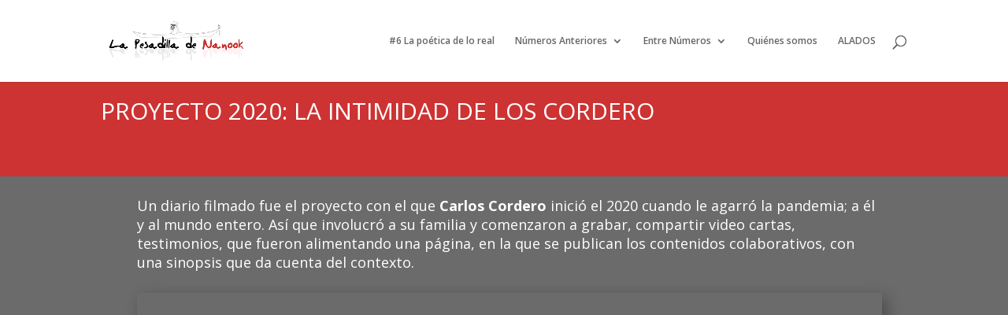

--- FILE ---
content_type: text/css
request_url: https://lapesadilladenanook.org/wp-content/et-cache/826/et-divi-dynamic-826-late.css?ver=1768159831
body_size: 657
content:
@font-face{font-family:ETmodules;font-display:block;src:url(//lapesadilladenanook.org/wp-content/themes/Divi/core/admin/fonts/modules/all/modules.eot);src:url(//lapesadilladenanook.org/wp-content/themes/Divi/core/admin/fonts/modules/all/modules.eot?#iefix) format("embedded-opentype"),url(//lapesadilladenanook.org/wp-content/themes/Divi/core/admin/fonts/modules/all/modules.woff) format("woff"),url(//lapesadilladenanook.org/wp-content/themes/Divi/core/admin/fonts/modules/all/modules.ttf) format("truetype"),url(//lapesadilladenanook.org/wp-content/themes/Divi/core/admin/fonts/modules/all/modules.svg#ETmodules) format("svg");font-weight:400;font-style:normal}
.et_overlay{z-index:-1;position:absolute;top:0;left:0;display:block;width:100%;height:100%;background:hsla(0,0%,100%,.9);opacity:0;pointer-events:none;-webkit-transition:all .3s;transition:all .3s;border:1px solid #e5e5e5;-webkit-box-sizing:border-box;box-sizing:border-box;-webkit-backface-visibility:hidden;backface-visibility:hidden;-webkit-font-smoothing:antialiased}.et_overlay:before{color:#2ea3f2;content:"\E050";position:absolute;top:50%;left:50%;-webkit-transform:translate(-50%,-50%);transform:translate(-50%,-50%);font-size:32px;-webkit-transition:all .4s;transition:all .4s}.et_portfolio_image,.et_shop_image{position:relative;display:block}.et_pb_has_overlay:not(.et_pb_image):hover .et_overlay,.et_portfolio_image:hover .et_overlay,.et_shop_image:hover .et_overlay{z-index:3;opacity:1}#ie7 .et_overlay,#ie8 .et_overlay{display:none}.et_pb_module.et_pb_has_overlay{position:relative}.et_pb_module.et_pb_has_overlay .et_overlay,article.et_pb_has_overlay{border:none}
@font-face{font-family:FontAwesome;font-style:normal;font-weight:400;font-display:block;src:url(//lapesadilladenanook.org/wp-content/themes/Divi/core/admin/fonts/fontawesome/fa-regular-400.eot);src:url(//lapesadilladenanook.org/wp-content/themes/Divi/core/admin/fonts/fontawesome/fa-regular-400.eot?#iefix) format("embedded-opentype"),url(//lapesadilladenanook.org/wp-content/themes/Divi/core/admin/fonts/fontawesome/fa-regular-400.woff2) format("woff2"),url(//lapesadilladenanook.org/wp-content/themes/Divi/core/admin/fonts/fontawesome/fa-regular-400.woff) format("woff"),url(//lapesadilladenanook.org/wp-content/themes/Divi/core/admin/fonts/fontawesome/fa-regular-400.ttf) format("truetype"),url(//lapesadilladenanook.org/wp-content/themes/Divi/core/admin/fonts/fontawesome/fa-regular-400.svg#fontawesome) format("svg")}@font-face{font-family:FontAwesome;font-style:normal;font-weight:900;font-display:block;src:url(//lapesadilladenanook.org/wp-content/themes/Divi/core/admin/fonts/fontawesome/fa-solid-900.eot);src:url(//lapesadilladenanook.org/wp-content/themes/Divi/core/admin/fonts/fontawesome/fa-solid-900.eot?#iefix) format("embedded-opentype"),url(//lapesadilladenanook.org/wp-content/themes/Divi/core/admin/fonts/fontawesome/fa-solid-900.woff2) format("woff2"),url(//lapesadilladenanook.org/wp-content/themes/Divi/core/admin/fonts/fontawesome/fa-solid-900.woff) format("woff"),url(//lapesadilladenanook.org/wp-content/themes/Divi/core/admin/fonts/fontawesome/fa-solid-900.ttf) format("truetype"),url(//lapesadilladenanook.org/wp-content/themes/Divi/core/admin/fonts/fontawesome/fa-solid-900.svg#fontawesome) format("svg")}@font-face{font-family:FontAwesome;font-style:normal;font-weight:400;font-display:block;src:url(//lapesadilladenanook.org/wp-content/themes/Divi/core/admin/fonts/fontawesome/fa-brands-400.eot);src:url(//lapesadilladenanook.org/wp-content/themes/Divi/core/admin/fonts/fontawesome/fa-brands-400.eot?#iefix) format("embedded-opentype"),url(//lapesadilladenanook.org/wp-content/themes/Divi/core/admin/fonts/fontawesome/fa-brands-400.woff2) format("woff2"),url(//lapesadilladenanook.org/wp-content/themes/Divi/core/admin/fonts/fontawesome/fa-brands-400.woff) format("woff"),url(//lapesadilladenanook.org/wp-content/themes/Divi/core/admin/fonts/fontawesome/fa-brands-400.ttf) format("truetype"),url(//lapesadilladenanook.org/wp-content/themes/Divi/core/admin/fonts/fontawesome/fa-brands-400.svg#fontawesome) format("svg")}
.et_pb_with_border .et_pb_image_wrap{border:0 solid #333}.et_pb_image{margin-left:auto;margin-right:auto;line-height:0}.et_pb_image.aligncenter{text-align:center}.et_pb_image.et_pb_has_overlay a.et_pb_lightbox_image{display:block;position:relative}.et_pb_image{display:block}.et_pb_image .et_pb_image_wrap{display:inline-block;position:relative;max-width:100%}.et_pb_image .et_pb_image_wrap img[src*=".svg"]{width:auto}.et_pb_image img{position:relative}.et_pb_image_sticky{margin-bottom:0!important;display:inherit}.et_pb_image.et_pb_has_overlay .et_pb_image_wrap:hover .et_overlay{z-index:3;opacity:1}@media (min-width:981px){.et_pb_section_sticky,.et_pb_section_sticky.et_pb_bottom_divider .et_pb_row:nth-last-child(2),.et_pb_section_sticky .et_pb_column_single,.et_pb_section_sticky .et_pb_row.et-last-child,.et_pb_section_sticky .et_pb_row:last-child,.et_pb_section_sticky .et_pb_specialty_column .et_pb_row_inner.et-last-child,.et_pb_section_sticky .et_pb_specialty_column .et_pb_row_inner:last-child{padding-bottom:0!important}}@media (max-width:980px){.et_pb_image_sticky_tablet{margin-bottom:0!important;display:inherit}.et_pb_section_sticky_mobile,.et_pb_section_sticky_mobile.et_pb_bottom_divider .et_pb_row:nth-last-child(2),.et_pb_section_sticky_mobile .et_pb_column_single,.et_pb_section_sticky_mobile .et_pb_row.et-last-child,.et_pb_section_sticky_mobile .et_pb_row:last-child,.et_pb_section_sticky_mobile .et_pb_specialty_column .et_pb_row_inner.et-last-child,.et_pb_section_sticky_mobile .et_pb_specialty_column .et_pb_row_inner:last-child{padding-bottom:0!important}.et_pb_section_sticky .et_pb_row.et-last-child .et_pb_column.et_pb_row_sticky.et-last-child,.et_pb_section_sticky .et_pb_row:last-child .et_pb_column.et_pb_row_sticky:last-child{margin-bottom:0}.et_pb_image_bottom_space_tablet{margin-bottom:30px!important;display:block}.et_always_center_on_mobile{text-align:center!important;margin-left:auto!important;margin-right:auto!important}}@media (max-width:767px){.et_pb_image_sticky_phone{margin-bottom:0!important;display:inherit}.et_pb_image_bottom_space_phone{margin-bottom:30px!important;display:block}}

--- FILE ---
content_type: text/css
request_url: https://lapesadilladenanook.org/wp-content/et-cache/826/et-divi-dynamic-826-late.css
body_size: 618
content:
@font-face{font-family:ETmodules;font-display:block;src:url(//lapesadilladenanook.org/wp-content/themes/Divi/core/admin/fonts/modules/all/modules.eot);src:url(//lapesadilladenanook.org/wp-content/themes/Divi/core/admin/fonts/modules/all/modules.eot?#iefix) format("embedded-opentype"),url(//lapesadilladenanook.org/wp-content/themes/Divi/core/admin/fonts/modules/all/modules.woff) format("woff"),url(//lapesadilladenanook.org/wp-content/themes/Divi/core/admin/fonts/modules/all/modules.ttf) format("truetype"),url(//lapesadilladenanook.org/wp-content/themes/Divi/core/admin/fonts/modules/all/modules.svg#ETmodules) format("svg");font-weight:400;font-style:normal}
.et_overlay{z-index:-1;position:absolute;top:0;left:0;display:block;width:100%;height:100%;background:hsla(0,0%,100%,.9);opacity:0;pointer-events:none;-webkit-transition:all .3s;transition:all .3s;border:1px solid #e5e5e5;-webkit-box-sizing:border-box;box-sizing:border-box;-webkit-backface-visibility:hidden;backface-visibility:hidden;-webkit-font-smoothing:antialiased}.et_overlay:before{color:#2ea3f2;content:"\E050";position:absolute;top:50%;left:50%;-webkit-transform:translate(-50%,-50%);transform:translate(-50%,-50%);font-size:32px;-webkit-transition:all .4s;transition:all .4s}.et_portfolio_image,.et_shop_image{position:relative;display:block}.et_pb_has_overlay:not(.et_pb_image):hover .et_overlay,.et_portfolio_image:hover .et_overlay,.et_shop_image:hover .et_overlay{z-index:3;opacity:1}#ie7 .et_overlay,#ie8 .et_overlay{display:none}.et_pb_module.et_pb_has_overlay{position:relative}.et_pb_module.et_pb_has_overlay .et_overlay,article.et_pb_has_overlay{border:none}
@font-face{font-family:FontAwesome;font-style:normal;font-weight:400;font-display:block;src:url(//lapesadilladenanook.org/wp-content/themes/Divi/core/admin/fonts/fontawesome/fa-regular-400.eot);src:url(//lapesadilladenanook.org/wp-content/themes/Divi/core/admin/fonts/fontawesome/fa-regular-400.eot?#iefix) format("embedded-opentype"),url(//lapesadilladenanook.org/wp-content/themes/Divi/core/admin/fonts/fontawesome/fa-regular-400.woff2) format("woff2"),url(//lapesadilladenanook.org/wp-content/themes/Divi/core/admin/fonts/fontawesome/fa-regular-400.woff) format("woff"),url(//lapesadilladenanook.org/wp-content/themes/Divi/core/admin/fonts/fontawesome/fa-regular-400.ttf) format("truetype"),url(//lapesadilladenanook.org/wp-content/themes/Divi/core/admin/fonts/fontawesome/fa-regular-400.svg#fontawesome) format("svg")}@font-face{font-family:FontAwesome;font-style:normal;font-weight:900;font-display:block;src:url(//lapesadilladenanook.org/wp-content/themes/Divi/core/admin/fonts/fontawesome/fa-solid-900.eot);src:url(//lapesadilladenanook.org/wp-content/themes/Divi/core/admin/fonts/fontawesome/fa-solid-900.eot?#iefix) format("embedded-opentype"),url(//lapesadilladenanook.org/wp-content/themes/Divi/core/admin/fonts/fontawesome/fa-solid-900.woff2) format("woff2"),url(//lapesadilladenanook.org/wp-content/themes/Divi/core/admin/fonts/fontawesome/fa-solid-900.woff) format("woff"),url(//lapesadilladenanook.org/wp-content/themes/Divi/core/admin/fonts/fontawesome/fa-solid-900.ttf) format("truetype"),url(//lapesadilladenanook.org/wp-content/themes/Divi/core/admin/fonts/fontawesome/fa-solid-900.svg#fontawesome) format("svg")}@font-face{font-family:FontAwesome;font-style:normal;font-weight:400;font-display:block;src:url(//lapesadilladenanook.org/wp-content/themes/Divi/core/admin/fonts/fontawesome/fa-brands-400.eot);src:url(//lapesadilladenanook.org/wp-content/themes/Divi/core/admin/fonts/fontawesome/fa-brands-400.eot?#iefix) format("embedded-opentype"),url(//lapesadilladenanook.org/wp-content/themes/Divi/core/admin/fonts/fontawesome/fa-brands-400.woff2) format("woff2"),url(//lapesadilladenanook.org/wp-content/themes/Divi/core/admin/fonts/fontawesome/fa-brands-400.woff) format("woff"),url(//lapesadilladenanook.org/wp-content/themes/Divi/core/admin/fonts/fontawesome/fa-brands-400.ttf) format("truetype"),url(//lapesadilladenanook.org/wp-content/themes/Divi/core/admin/fonts/fontawesome/fa-brands-400.svg#fontawesome) format("svg")}
.et_pb_with_border .et_pb_image_wrap{border:0 solid #333}.et_pb_image{margin-left:auto;margin-right:auto;line-height:0}.et_pb_image.aligncenter{text-align:center}.et_pb_image.et_pb_has_overlay a.et_pb_lightbox_image{display:block;position:relative}.et_pb_image{display:block}.et_pb_image .et_pb_image_wrap{display:inline-block;position:relative;max-width:100%}.et_pb_image .et_pb_image_wrap img[src*=".svg"]{width:auto}.et_pb_image img{position:relative}.et_pb_image_sticky{margin-bottom:0!important;display:inherit}.et_pb_image.et_pb_has_overlay .et_pb_image_wrap:hover .et_overlay{z-index:3;opacity:1}@media (min-width:981px){.et_pb_section_sticky,.et_pb_section_sticky.et_pb_bottom_divider .et_pb_row:nth-last-child(2),.et_pb_section_sticky .et_pb_column_single,.et_pb_section_sticky .et_pb_row.et-last-child,.et_pb_section_sticky .et_pb_row:last-child,.et_pb_section_sticky .et_pb_specialty_column .et_pb_row_inner.et-last-child,.et_pb_section_sticky .et_pb_specialty_column .et_pb_row_inner:last-child{padding-bottom:0!important}}@media (max-width:980px){.et_pb_image_sticky_tablet{margin-bottom:0!important;display:inherit}.et_pb_section_sticky_mobile,.et_pb_section_sticky_mobile.et_pb_bottom_divider .et_pb_row:nth-last-child(2),.et_pb_section_sticky_mobile .et_pb_column_single,.et_pb_section_sticky_mobile .et_pb_row.et-last-child,.et_pb_section_sticky_mobile .et_pb_row:last-child,.et_pb_section_sticky_mobile .et_pb_specialty_column .et_pb_row_inner.et-last-child,.et_pb_section_sticky_mobile .et_pb_specialty_column .et_pb_row_inner:last-child{padding-bottom:0!important}.et_pb_section_sticky .et_pb_row.et-last-child .et_pb_column.et_pb_row_sticky.et-last-child,.et_pb_section_sticky .et_pb_row:last-child .et_pb_column.et_pb_row_sticky:last-child{margin-bottom:0}.et_pb_image_bottom_space_tablet{margin-bottom:30px!important;display:block}.et_always_center_on_mobile{text-align:center!important;margin-left:auto!important;margin-right:auto!important}}@media (max-width:767px){.et_pb_image_sticky_phone{margin-bottom:0!important;display:inherit}.et_pb_image_bottom_space_phone{margin-bottom:30px!important;display:block}}